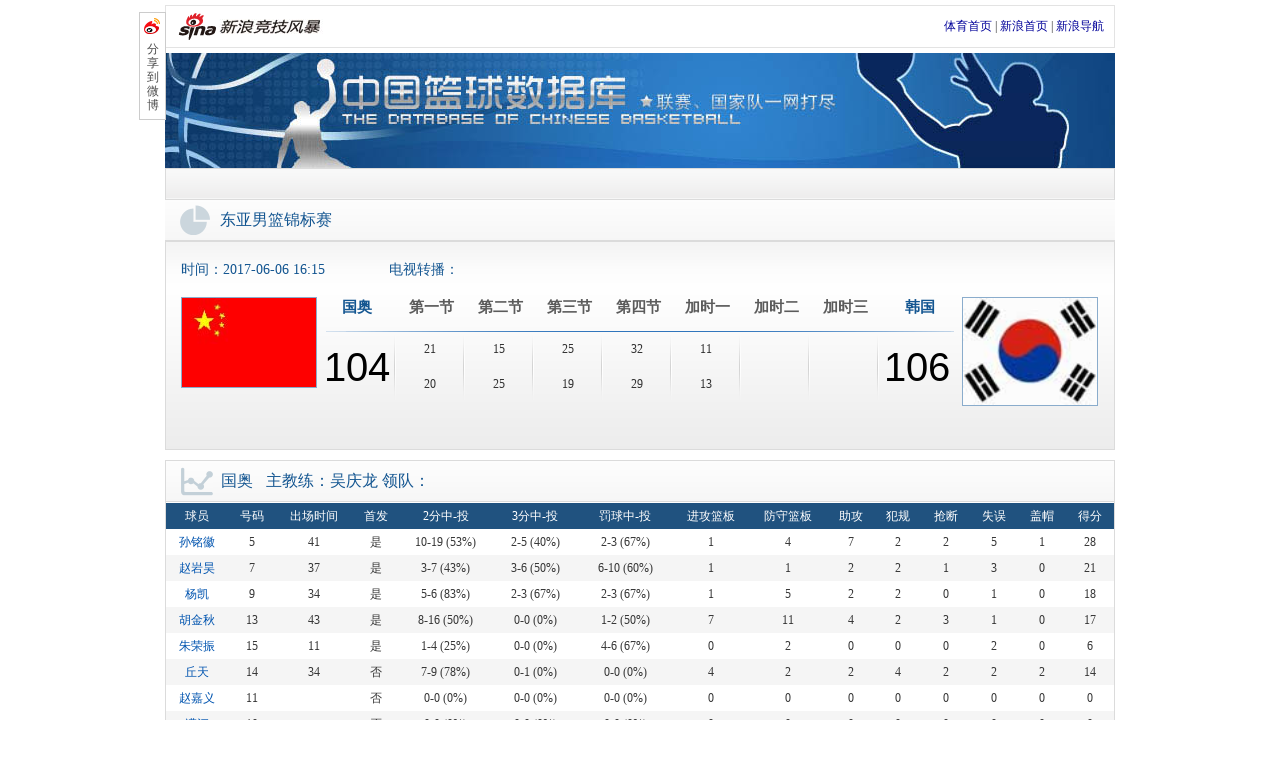

--- FILE ---
content_type: text/html
request_url: http://cba.sports.sina.com.cn/eastasiachampionship/men/schedule/show/15004/
body_size: 4620
content:
<!DOCTYPE html PUBLIC "-//W3C//DTD XHTML 1.0 Transitional//EN" "http://www.w3.org/TR/xhtml1/DTD/xhtml1-transitional.dtd">
<html xmlns="http://www.w3.org/1999/xhtml">
<head>
<meta http-equiv="Content-type" content="text/html; charset=gbk" />
<title>国奥VS韩国_东亚男篮锦标赛单场比分_中国篮球数据库_篮球-CBA_新浪体育_新浪网</title>
<meta name="keywords" content="国奥VS韩国东亚男篮锦标赛赛程赛果，东亚男篮锦标赛直播，东亚男篮锦标赛赛程赛果，东亚男篮锦标赛直播，中国篮球数据库" />
<meta name="description" content="新浪东亚男篮锦标赛，提供东亚男篮锦标赛最新赛程赛果、东亚男篮锦标赛直播、东亚男篮锦标赛总决赛、东亚男篮锦标赛录像、东亚男篮锦标赛视频集锦、东亚男篮锦标赛球队球员、东亚男篮锦标赛十佳球、东亚男篮锦标赛快讯、东亚男篮锦标赛图片等丰富的东亚男篮锦标赛新闻和数据。" />
<link rel="stylesheet" type="text/css" href="http://www.sinaimg.cn/ty/deco/2013/0124/cbacss/css/base.css" />
<link rel="stylesheet" type="text/css" href="http://n.sinaimg.cn/default/7919a7ba/20190305/score.css" />
<script type="text/javascript" src="http://www.sinaimg.cn/ty/deco/2013/0124/cbacss/css/cba.js"></script>
</head>
<body>
<!-- wrap begin -->
<div class="wrap" id="wraper">
	<style type="text/css">
	.sHBorder {
    border: 1px solid #E3E3E3;
    overflow: hidden;
    padding: 5px 10px 5px 12px;
    margin-top:5px;
}
.sHLogo {
    float: left;
    height: 31px;
    line-height: 31px;
    overflow: hidden;
}
.sHLogo span, .sHLogo span a {
    display: table-cell;
    height: 31px;
    vertical-align: middle;
}
.sHLogo span, .sHLogo span a img {
    vertical-align: middle;
}
.sHLinks {
    float: right;
    line-height: 31px;
}
.nav_sub a, .nav_sub a:link, .nav_sub a:visited {
    padding: 0 8px;
}
	</style>
	<div class="sHBorder">
       <div class="sHLogo">
          <span><a href="http://sports.sina.com.cn/"><img alt="新浪网" src="http://i1.sinaimg.cn/dy/images/header/2009/standardl2nav_sina_new.gif"></a><a href="http://sports.sina.com.cn/"><img alt="新浪体育" src="http://i1.sinaimg.cn/ty/deco/2009/0413/standardl2nav_sports.jpg"></a></span>
       </div>
       <div class="sHLinks">
          <a href="http://sports.sina.com.cn/">体育首页</a>&nbsp;|&nbsp;<a href="http://www.sina.com.cn/">新浪首页</a>&nbsp;|&nbsp;<a href="http://news.sina.com.cn/guide/">新浪导航</a>
       </div>
   </div>
   <!-- CBA赛程页通栏 begin -->
	<!-- banner begin -->
	<div class="banner">
		<h1>中国篮球数据库</h1>
		<h2>联赛、国家队一网打尽</h2>
	</div>
	<!-- banner end -->
				<!-- nav_sub begin -->
	<div class="nav_sub">
		<p>
				</p>
	</div>
	<!-- nav_sub end -->
	<script type="text/javascript">
	var current_nav=document.getElementById("schedule_show");
	if(current_nav){
		current_nav.className='nav_curr';
	}
	</script>
	<!-- content begin -->
	<div class="content clearfix">
	    <h2 class="blk_title title_pie"><span>东亚男篮锦标赛</span></h2>
		<!-- compare start -->
		<div class="part blk compare">
			<p>时间：<span>2017-06-06&nbsp;16:15</span>
						电视转播： 
						</p>
			<div class="score_pad">
				<a href="http://cba.sports.sina.com.cn/eastasiachampionship/men/team/show/325/" target="_blank">
				<img width="134" src="http://i2.sinaimg.cn/ty/up/2008-04-29/U2030P6T64D45341F1091DT20080429124332.jpg" title="国奥" alt="国奥" />
				</a>
				<div class="scores">
					<div class="teams" style="font-size:0;_letter-spacing:-2px">
					<span class="team_name team_nameA" style="font-size:15px">国奥</span>
					<span style="font-size:15px">第一节</span>
					<span style="font-size:15px">第二节</span>
					<span style="font-size:15px">第三节</span>
					<span style="font-size:15px">第四节</span>
										<span style="font-size:15px">加时一</span>
					
										<span style="font-size:15px">加时二</span>
										
                    					<span style="font-size:15px">加时三</span>
					
					<span class="team_name team_nameB" style="font-size:15px">韩国</span>
					</div>
					<div class="score_tab">
						<div class="team_score team_scoreA">
							<span>104</span>
						</div>
						<div>
							<span>21</span>
							<span>20</span>
						</div>
						<div>
							<span>15</span>
							<span>25</span>
						</div>
						<div>
							<span>25</span>
							<span>19</span>
						</div>
						<div>
							<span>32</span>
							<span>29</span>
						</div>
												<div>
							<span>11</span>
							<span>13</span>
						</div>
																		<div>
							<span>&nbsp;</span>
							<span>&nbsp;</span>
						</div>	
						
												<div>
							<span>&nbsp;</span>
							<span>&nbsp;</span>
						</div>	
						
						<div class="team_score team_scoreB">
							<span>106</span>
						</div>
					</div>
				</div>
				<a href="http://cba.sports.sina.com.cn/eastasiachampionship/men/team/show/141/" target="_blank">
				<img width="134" src="http://i1.sinaimg.cn/ty/up/2008-04-19/U1918P6T64D44944F1091DT20080419220240.jpg" title="韩国" alt="韩国" />
				</a>
			</div>
		</div>
		<!-- compare end -->
		<!-- part01 start -->
		<div class="part part01 blk">
			<h2 class="blk_title title_line"><span>国奥</span>主教练：吴庆龙&nbsp;领队：</h2>
			<div class="blk_wrap">
				<table>
					<thead>
						<tr class="even">
							<th>球员</th>
							<th>号码</th>
							<th>出场时间</th>
							                            <th>首发</th>
							                            <th>2分中-投</th>
							<th>3分中-投</th>
							<th>罚球中-投</th>
							<th>进攻篮板</th>
							<th>防守篮板</th>
							<th>助攻</th>
							<th>犯规</th>
							<th>抢断</th>
							<th>失误</th>
							<th>盖帽</th>
							<th>得分</th>
						</tr>
					</thead>
					<tbody style="">
					 						<tr class="odd">
							<td>
							<a href="http://cba.sports.sina.com.cn/eastasiachampionship/men/player/show/4630/" target="_blank">
                            孙铭徽
                            </a>
                            </td>
							<td>5</td>
							<td>41</td>
                            							<td>
							是							</td>
                                                        <td>
                            10-19
                                                        (53%)
                                                        </td>
                            <td>
                            2-5
                                                        (40%)
                                                        </td>
                            <td>
                            2-3
                                                        (67%)
                                                        </td>
							<td>1</td>
							<td>4</td>
							<td>7</td>
							<td>2</td>
							<td>2</td>
							<td>5</td>
							<td>1</td>
							<td><script type="text/javascript">
                        document.write("28");
                        </script></td>
						</tr>
											<tr class="even">
							<td>
							<a href="http://cba.sports.sina.com.cn/eastasiachampionship/men/player/show/4367/" target="_blank">
                            赵岩昊
                            </a>
                            </td>
							<td>7</td>
							<td>37</td>
                            							<td>
							是							</td>
                                                        <td>
                            3-7
                                                        (43%)
                                                        </td>
                            <td>
                            3-6
                                                        (50%)
                                                        </td>
                            <td>
                            6-10
                                                        (60%)
                                                        </td>
							<td>1</td>
							<td>1</td>
							<td>2</td>
							<td>2</td>
							<td>1</td>
							<td>3</td>
							<td>0</td>
							<td><script type="text/javascript">
                        document.write("21");
                        </script></td>
						</tr>
											<tr class="odd">
							<td>
							<a href="http://cba.sports.sina.com.cn/eastasiachampionship/men/player/show/4628/" target="_blank">
                            杨凯
                            </a>
                            </td>
							<td>9</td>
							<td>34</td>
                            							<td>
							是							</td>
                                                        <td>
                            5-6
                                                        (83%)
                                                        </td>
                            <td>
                            2-3
                                                        (67%)
                                                        </td>
                            <td>
                            2-3
                                                        (67%)
                                                        </td>
							<td>1</td>
							<td>5</td>
							<td>2</td>
							<td>2</td>
							<td>0</td>
							<td>1</td>
							<td>0</td>
							<td><script type="text/javascript">
                        document.write("18");
                        </script></td>
						</tr>
											<tr class="even">
							<td>
							<a href="http://cba.sports.sina.com.cn/eastasiachampionship/men/player/show/4365/" target="_blank">
                            胡金秋
                            </a>
                            </td>
							<td>13</td>
							<td>43</td>
                            							<td>
							是							</td>
                                                        <td>
                            8-16
                                                        (50%)
                                                        </td>
                            <td>
                            0-0
                                                        (0%)
                                                        </td>
                            <td>
                            1-2
                                                        (50%)
                                                        </td>
							<td>7</td>
							<td>11</td>
							<td>4</td>
							<td>2</td>
							<td>3</td>
							<td>1</td>
							<td>0</td>
							<td><script type="text/javascript">
                        document.write("17");
                        </script></td>
						</tr>
											<tr class="odd">
							<td>
							<a href="http://cba.sports.sina.com.cn/eastasiachampionship/men/player/show/6966/" target="_blank">
                            朱荣振
                            </a>
                            </td>
							<td>15</td>
							<td>11</td>
                            							<td>
							是							</td>
                                                        <td>
                            1-4
                                                        (25%)
                                                        </td>
                            <td>
                            0-0
                                                        (0%)
                                                        </td>
                            <td>
                            4-6
                                                        (67%)
                                                        </td>
							<td>0</td>
							<td>2</td>
							<td>0</td>
							<td>0</td>
							<td>0</td>
							<td>2</td>
							<td>0</td>
							<td><script type="text/javascript">
                        document.write("6");
                        </script></td>
						</tr>
											<tr class="even">
							<td>
							<a href="http://cba.sports.sina.com.cn/eastasiachampionship/men/player/show/6964/" target="_blank">
                            丘天
                            </a>
                            </td>
							<td>14</td>
							<td>34</td>
                            							<td>
							否							</td>
                                                        <td>
                            7-9
                                                        (78%)
                                                        </td>
                            <td>
                            0-1
                                                        (0%)
                                                        </td>
                            <td>
                            0-0
                                                        (0%)
                                                        </td>
							<td>4</td>
							<td>2</td>
							<td>2</td>
							<td>4</td>
							<td>2</td>
							<td>2</td>
							<td>2</td>
							<td><script type="text/javascript">
                        document.write("14");
                        </script></td>
						</tr>
											<tr class="odd">
							<td>
							<a href="http://cba.sports.sina.com.cn/eastasiachampionship/men/player/show/6965/" target="_blank">
                            赵嘉义
                            </a>
                            </td>
							<td>11</td>
							<td></td>
                            							<td>
							否							</td>
                                                        <td>
                            0-0
                                                        (0%)
                                                        </td>
                            <td>
                            0-0
                                                        (0%)
                                                        </td>
                            <td>
                            0-0
                                                        (0%)
                                                        </td>
							<td>0</td>
							<td>0</td>
							<td>0</td>
							<td>0</td>
							<td>0</td>
							<td>0</td>
							<td>0</td>
							<td><script type="text/javascript">
                        document.write("0");
                        </script></td>
						</tr>
											<tr class="even">
							<td>
							<a href="http://cba.sports.sina.com.cn/eastasiachampionship/men/player/show/6963/" target="_blank">
                            满江
                            </a>
                            </td>
							<td>10</td>
							<td></td>
                            							<td>
							否							</td>
                                                        <td>
                            0-0
                                                        (0%)
                                                        </td>
                            <td>
                            0-0
                                                        (0%)
                                                        </td>
                            <td>
                            0-0
                                                        (0%)
                                                        </td>
							<td>0</td>
							<td>0</td>
							<td>0</td>
							<td>0</td>
							<td>0</td>
							<td>0</td>
							<td>0</td>
							<td><script type="text/javascript">
                        document.write("0");
                        </script></td>
						</tr>
											<tr class="odd">
							<td>
							<a href="http://cba.sports.sina.com.cn/eastasiachampionship/men/player/show/6962/" target="_blank">
                            郭浩文
                            </a>
                            </td>
							<td>6</td>
							<td></td>
                            							<td>
							否							</td>
                                                        <td>
                            0-0
                                                        (0%)
                                                        </td>
                            <td>
                            0-0
                                                        (0%)
                                                        </td>
                            <td>
                            0-0
                                                        (0%)
                                                        </td>
							<td>0</td>
							<td>0</td>
							<td>0</td>
							<td>0</td>
							<td>0</td>
							<td>0</td>
							<td>0</td>
							<td><script type="text/javascript">
                        document.write("0");
                        </script></td>
						</tr>
											<tr class="even">
							<td>
							<a href="http://cba.sports.sina.com.cn/eastasiachampionship/men/player/show/6959/" target="_blank">
                            汤杰
                            </a>
                            </td>
							<td>4</td>
							<td>11</td>
                            							<td>
							否							</td>
                                                        <td>
                            0-0
                                                        (0%)
                                                        </td>
                            <td>
                            0-0
                                                        (0%)
                                                        </td>
                            <td>
                            0-0
                                                        (0%)
                                                        </td>
							<td>0</td>
							<td>0</td>
							<td>3</td>
							<td>0</td>
							<td>0</td>
							<td>1</td>
							<td>0</td>
							<td><script type="text/javascript">
                        document.write("0");
                        </script></td>
						</tr>
											<tr class="odd">
							<td>
							<a href="http://cba.sports.sina.com.cn/eastasiachampionship/men/player/show/6961/" target="_blank">
                            吴骁
                            </a>
                            </td>
							<td>12</td>
							<td></td>
                            							<td>
							否							</td>
                                                        <td>
                            0-0
                                                        (0%)
                                                        </td>
                            <td>
                            0-0
                                                        (0%)
                                                        </td>
                            <td>
                            0-0
                                                        (0%)
                                                        </td>
							<td>0</td>
							<td>0</td>
							<td>0</td>
							<td>0</td>
							<td>0</td>
							<td>0</td>
							<td>0</td>
							<td><script type="text/javascript">
                        document.write("0");
                        </script></td>
						</tr>
											<tr class="even">
							<td>
							<a href="http://cba.sports.sina.com.cn/eastasiachampionship/men/player/show/6965/" target="_blank">
                            赵嘉义
                            </a>
                            </td>
							<td>11</td>
							<td></td>
                            							<td>
							否							</td>
                                                        <td>
                            0-0
                                                        (0%)
                                                        </td>
                            <td>
                            0-0
                                                        (0%)
                                                        </td>
                            <td>
                            0-0
                                                        (0%)
                                                        </td>
							<td>0</td>
							<td>0</td>
							<td>0</td>
							<td>0</td>
							<td>0</td>
							<td>0</td>
							<td>0</td>
							<td><script type="text/javascript">
                        document.write("0");
                        </script></td>
						</tr>
											<tr class="odd">
							<td>
							<a href="http://cba.sports.sina.com.cn/eastasiachampionship/men/player/show/6963/" target="_blank">
                            满江
                            </a>
                            </td>
							<td>10</td>
							<td></td>
                            							<td>
							否							</td>
                                                        <td>
                            0-0
                                                        (0%)
                                                        </td>
                            <td>
                            0-0
                                                        (0%)
                                                        </td>
                            <td>
                            0-0
                                                        (0%)
                                                        </td>
							<td>0</td>
							<td>0</td>
							<td>0</td>
							<td>0</td>
							<td>0</td>
							<td>0</td>
							<td>0</td>
							<td><script type="text/javascript">
                        document.write("0");
                        </script></td>
						</tr>
											<tr class="even">
							<td>
							<a href="http://cba.sports.sina.com.cn/eastasiachampionship/men/player/show/6960/" target="_blank">
                            吴羽佳
                            </a>
                            </td>
							<td>8</td>
							<td>12</td>
                            							<td>
							否							</td>
                                                        <td>
                            0-2
                                                        (0%)
                                                        </td>
                            <td>
                            0-0
                                                        (0%)
                                                        </td>
                            <td>
                            0-0
                                                        (0%)
                                                        </td>
							<td>2</td>
							<td>1</td>
							<td>1</td>
							<td>0</td>
							<td>0</td>
							<td>0</td>
							<td>0</td>
							<td><script type="text/javascript">
                        document.write("0");
                        </script></td>
						</tr>
											<tr class="odd">
							<td>
							<a href="http://cba.sports.sina.com.cn/eastasiachampionship/men/player/show/6962/" target="_blank">
                            郭浩文
                            </a>
                            </td>
							<td>6</td>
							<td></td>
                            							<td>
							否							</td>
                                                        <td>
                            0-0
                                                        (0%)
                                                        </td>
                            <td>
                            0-0
                                                        (0%)
                                                        </td>
                            <td>
                            0-0
                                                        (0%)
                                                        </td>
							<td>0</td>
							<td>0</td>
							<td>0</td>
							<td>0</td>
							<td>0</td>
							<td>0</td>
							<td>0</td>
							<td><script type="text/javascript">
                        document.write("0");
                        </script></td>
						</tr>
											<tr class="even">
							<td>
							<a href="http://cba.sports.sina.com.cn/eastasiachampionship/men/player/show/6961/" target="_blank">
                            吴骁
                            </a>
                            </td>
							<td>12</td>
							<td></td>
                            							<td>
							否							</td>
                                                        <td>
                            0-0
                                                        (0%)
                                                        </td>
                            <td>
                            0-0
                                                        (0%)
                                                        </td>
                            <td>
                            0-0
                                                        (0%)
                                                        </td>
							<td>0</td>
							<td>0</td>
							<td>0</td>
							<td>0</td>
							<td>0</td>
							<td>0</td>
							<td>0</td>
							<td><script type="text/javascript">
                        document.write("0");
                        </script></td>
						</tr>
																				                        <tr class="odd">
                            <td>国奥</td>
                            <td>--</td>
                            <td>--</td>
                                                        <td>
                            --
                            </td>
                                                        <td>
                            34-63
                                                        (54%)
                                                        </td>
                            <td>
                            7-15
                                                        (47%)
                                                        </td>
                            <td>
                            15-24
                                                        (63%)
                                                        </td>
                            <td>16</td>
                            <td>26</td>
                            <td>21</td>
                            <td>12</td>
                            <td>8</td>
                            <td>15</td>
                            <td>3</td>
                            <td>104</td>
                        </tr>					
										</tbody>
				</table>
			</div>
		</div>
		<!-- part01 end -->
		<!-- part02 start -->
		<div class="part part02 blk">
			<h2 class="blk_title title_line"><span>韩国</span>主教练：&nbsp;领队：</h2>
			<div class="blk_wrap">
				<table>
					<thead>
						<tr class="even">
							<th>球员</th>
							<th>号码</th>
							<th>出场时间</th>
                                                        <th>首发</th>
                            							<th>2分中-投</th>
							<th>3分中-投</th>
							<th>罚球中-投</th>
							<th>进攻篮板</th>
							<th>防守篮板</th>
							<th>助攻</th>
							<th>犯规</th>
							<th>抢断</th>
							<th>失误</th>
							<th>盖帽</th>
							<th>得分</th>
						</tr>
					</thead>
					<tbody style="">
					                                         					</tbody>
				</table>
			</div>
		</div>
		<!-- part02 end -->
		<!-- part03 start -->
		<div class="part part03 blk">
			<h2 class="blk_title title_medal"><span>各项最高</span></h2>
			<div class="blk_wrap blk03_wrap">
				<table>
					<thead>
						<tr class="even">
							<th class="first">球队</th>
														<th colspan="2">得分</th>
														<th colspan="2">篮板</th>
														<th colspan="2">助攻</th>
														<th colspan="2">抢断</th>
														<th colspan="2">三分</th>
														<th colspan="2">盖帽</th>
														<th colspan="2">扣篮</th>
													</tr>
					</thead>
										<tbody style="">
						<tr class="odd">
							<td>国奥</td>
														<td>
							<a href="http://cba.sports.sina.com.cn/eastasiachampionship/men/player/show/4630/" target="_blank">
							孙铭徽
							</a>
							</td>
							<td class="num">28</td>
														<td>
							<a href="http://cba.sports.sina.com.cn/eastasiachampionship/men/player/show/4365/" target="_blank">
							胡金秋
							</a>
							</td>
							<td class="num">18</td>
														<td>
							<a href="http://cba.sports.sina.com.cn/eastasiachampionship/men/player/show/4630/" target="_blank">
							孙铭徽
							</a>
							</td>
							<td class="num">7</td>
														<td>
							<a href="http://cba.sports.sina.com.cn/eastasiachampionship/men/player/show/4365/" target="_blank">
							胡金秋
							</a>
							</td>
							<td class="num">3</td>
														<td>
							<a href="http://cba.sports.sina.com.cn/eastasiachampionship/men/player/show/4367/" target="_blank">
							赵岩昊
							</a>
							</td>
							<td class="num">3</td>
														<td>
							<a href="http://cba.sports.sina.com.cn/eastasiachampionship/men/player/show/6964/" target="_blank">
							丘天
							</a>
							</td>
							<td class="num">2</td>
														<td>
							<a href="http://cba.sports.sina.com.cn/eastasiachampionship/men/player/show/6959/" target="_blank">
							汤杰
							</a>
							</td>
							<td class="num">0</td>
													</tr>
						<tr class="even">
							<td>韩国</td>
														<td>
							<a href="http://cba.sports.sina.com.cn/eastasiachampionship/men/player/show/?" target="_blank">
							
							</a>
							</td>
							<td class="num"></td>
														<td>
							<a href="http://cba.sports.sina.com.cn/eastasiachampionship/men/player/show/?" target="_blank">
							
							</a>
							</td>
							<td class="num"></td>
														<td>
							<a href="http://cba.sports.sina.com.cn/eastasiachampionship/men/player/show/?" target="_blank">
							
							</a>
							</td>
							<td class="num"></td>
														<td>
							<a href="http://cba.sports.sina.com.cn/eastasiachampionship/men/player/show/?" target="_blank">
							
							</a>
							</td>
							<td class="num"></td>
														<td>
							<a href="http://cba.sports.sina.com.cn/eastasiachampionship/men/player/show/?" target="_blank">
							
							</a>
							</td>
							<td class="num"></td>
														<td>
							<a href="http://cba.sports.sina.com.cn/eastasiachampionship/men/player/show/?" target="_blank">
							
							</a>
							</td>
							<td class="num"></td>
														<td>
							<a href="http://cba.sports.sina.com.cn/eastasiachampionship/men/player/show/?" target="_blank">
							
							</a>
							</td>
							<td class="num"></td>
												    </tr>
					</tbody>
									</table>
			</div>
		</div>
		<!-- part03 end -->
	</div>
	<!-- content end -->
	<!-- footer start -->
	<!-- footer end -->
</div>
<!-- wrap end -->
<!-- back to top start -->
<!-- footer start -->
    <div id="footer">
        <a href="http://sports.sina.com.cn/guest.html" target="_blank">竞技风暴意见反馈留言板</a> <a href="mailto:sports2009@vip.sina.com" target="_blank">投稿信箱</a> 客服热线：4006900000 欢迎批评指正
        <br>
        <a href="http://corp.sina.com.cn/chn/">新浪简介</a> | <a href="http://corp.sina.com.cn/eng/">About Sina</a> | <a href="http://emarketing.sina.com.cn/">广告服务</a> | <a href="http://www.sina.com.cn/contactus.html">联系我们</a> | <a href="http://corp.sina.com.cn/chn/sina_job.html">招聘信息</a> | <a href="http://www.sina.com.cn/intro/lawfirm.shtml">网站律师</a> | <a href="http://english.sina.com">SINA English</a> | <a href="https://login.sina.com.cn/signup/signup.php">通行证注册</a> | <a href="http://tech.sina.com.cn/focus/sinahelp.shtml">产品答疑</a>
        <br>
        Copyright &copy; 1996-2025 SINA Corporation, All Rights Reserved
        <br>
        新浪公司 <a href="http://www.sina.com.cn/intro/copyright.shtml">版权所有</a>
        <br>
    </div>
<!-- footer end -->
<!-- back to top start -->
<div id="wrap_back_to_top">
    <a id="back_to_top" onclick="gotop();return false;" href="javascript:void(0);"></a>
    <script type="text/javascript">
        window.onscroll=function(){
           var st = document.documentElement.scrollTop || window.pageYOffset || document.body.scrollTop;
           if(st>0)document.getElementById("back_to_top").style.visibility="visible";
           else if(st==0)document.getElementById("back_to_top").style.visibility="hidden";
        }
        function gotop(){
           document.documentElement.scrollTop = 0;
           document.body.scrollTop = 0;
        }
    </script>
</div>
<!-- back to top end -->
<!-- share to weibo start -->
<div class="weibo_btn" id="weibo_btn">
    <a title="分享到微博" class="wt_link" href="javascript:(function(){window.open('http://service.t.sina.com.cn/share/share.php?url='+encodeURIComponent(location.href)+'&title='+encodeURIComponent('欢迎关注新浪中国篮球数据库，联赛、国家队一网打尽。')+'&ralateUid=&searchPic=true','_blank','width=615,height=505');})()">分享到微博</a>
</div>
<!-- share to weibo end -->
<!-- SUDA_CODE_START --> 
<script type="text/javascript" src="http://www.sinaimg.cn/unipro/pub/suda_s_v851c.js"></script>
<script type="text/javascript" >
_S_pSt(_S_PID_);
</script>
<noScript>
<div style='position:absolute;top:0;left:0;width:0;height:0;visibility:hidden'><img width=0 height=0 src='http://beacon.sina.com.cn/a.gif?noScript' border='0' alt='' /></div>
</noScript>
<!-- SUDA_CODE_END -->

<!-- baidu code begin -->
<script>
var _hmt = _hmt || [];
(function() {
  var hm = document.createElement("script");
  hm.src = "//hm.baidu.com/hm.js?35ddcac55ce8155015e5c5e313883b68";
  var s = document.getElementsByTagName("script")[0];
  s.parentNode.insertBefore(hm, s);
})();
</script>
<!-- baidu code end -->
<!-- DMP_CODE_START DAGGER --> 
<script type="text/javascript">
(function(d, s, id) {
    var n = d.getElementsByTagName(s)[0];
    if (d.getElementById(id)) return;
    s = d.createElement(s);
    s.id = id;
    s.setAttribute('charset', 'utf-8');
    s.src = '//d' + Math.floor(0 + Math.random() * (8 - 0 + 1)) + '.sina.com.cn/litong/zhitou/sinaads/src/spec/sinaads_ck.js';
    n.parentNode.insertBefore(s, n);
})(document, 'script', 'sinaads-ck-script');
</script>
<!-- DMP_CODE_END DAGGER -->
</body>
</html>


--- FILE ---
content_type: text/css
request_url: https://www.sinaimg.cn/ty/deco/2013/0124/cbacss/css/base.css
body_size: 10066
content:
/* 初始化CSS */
html, body, ul, li, ol, dl, dd, dt, p, h1, h2, h3, h4, h5, h6, form, fieldset, legend,img{margin:0;padding:0;}
fieldset,img{border:none;}
address,caption,cite,code,dfn,th,var{font-style:normal;font-weight:normal;}
ul,ol{list-style:none;}
select,input{vertical-align:middle;}
select,input,textarea{font-size:12px;margin:0;padding:0;}
table{border-collapse:collapse;}
body{background:#fff;color:#333;font:12px/20px "宋体";}

.clearfix:after{content:".";display:block;height:0;visibility:hidden;clear:both;}
.clearfix{zoom:1;}
.clearit{clear:both;height:0;font-size:0;overflow:hidden;}

a{color:#009;text-decoration:none;}
a:visited{color:#800080;}
a:hover, a:active, a:focus{color:#f00;text-decoration:underline;}
a.linkRed:link,a.linkRed:visited{color:#f00!important;}
a.linkRed:hover{color:#c00!important;}
a.linkRed01:link,a.linkRed01:visited{color:red!important}
a.linkRed01:hover{color:red!important}
a img{border:none;}
.tit, .tit:visited{ color:#009; text-decoration:none;}
.tit:hover, .tit:active, .tit:focus{ color:#f00; text-decoration:underline;}

.wrap{margin:0 auto;width:950px;position:relative;}
.footer p{font-size:12px;line-height:20px;text-align:center;color:#999;}
.footer a:link,.footer a:visited{color:#999;}
.footer a:hover{color:#f00;}

/* common */
/* banner */
.banner{width:950px;height:115px;margin-top:5px;background:url(http://www.sinaimg.cn/ty/deco/2013/0121/cba/images/banner.jpg) no-repeat left top #fff;}
.banner h1{width:200px;height:20px;line-height:999px;overflow:hidden;zoom:1;}
.banner h2{width:100px;height:20px;line-height:999px;overflow:hidden;zoom:1;font-size:0;}

/* nav */
.nav{height:41px;border-top:1px solid #dadada;}
.nav p{line-height:41px;height:41px;vertical-align:middle;background:url(http://www.sinaimg.cn/ty/deco/2013/0121/cba/images/bg_nav.jpg) no-repeat 0 0 #fff;}
.nav span{display:inline-block;padding-left:2px;background:url(http://www.sinaimg.cn/ty/deco/2013/0121/cba/images/border_nav.jpg) no-repeat left center transparent;}
.nav span.nav_first{background:none;}
.nav span a,.nav span a:link,.nav span a:visited{display:inline-block;color:#fff;font-size:14px;text-decoration:none;padding:0 37px;}
.nav span a.nav_curr,.nav span a:hover,.nav span a:active{color:#8abcef;background:url(http://www.sinaimg.cn/ty/deco/2013/0121/cba/images/bg_nav_curr.jpg) no-repeat center bottom transparent;}

/* nav_sub */
.nav_sub{line-height:30px;height:30px;vertical-align:middle;padding-left:15px;border:1px solid #dbdbdb;background:url(http://www.sinaimg.cn/ty/deco/2013/0121/cba/images/bg_nav_sub.png) repeat-x;}
.nav_sub a,.nav_sub a:link,.nav_sub a:visited{display:inline-block;padding:0 12px;color:#5a5b5c;}
.nav_sub a:hover{color:#5a5b5c;}
.nav_sub a.nav_sub_curr,.nav_sub a.nav_sub_curr:link,.nav_sub a.nav_sub_curr:visited{display:inline-block;padding:0 15px;color:#2E81CB;}
.nav_sub a.nav_sub_curr:hover{color:#2E81CB;}


/* content */
.content{margin-bottom:30px;}
.teamlist{ border:1px solid #dbdbdb; color:#000;}
.teamlist a,.teamlist a:link,.teamlist a:visited{ color:#145691;}
.teamlist .team_li{ height:127px; padding:15px 25px 15px 38px;}
.teamlist .team_li.odd{ background-color:#f6f6f6;}
.teamlist .team_li.even{ background-color:#fff;}
.teamlist .team_li .team_pic{ float:left; text-align:center;}
.teamlist .team_li .team_pic img{ display:block; border:1px solid #dbdbdb; width:154px; height:125px;}
.teamlist .team_li .team_txt{ margin-left:200px;}
.teamlist .team_li .team_txt h3{ line-height:28px; font-size:16px; font-family:"微软雅黑","黑体";}
.teamlist .team_li .team_txt p{ font-size:15px; line-height:25px;}

/* part */
.part{margin-bottom:10px;position:relative;}
.part:after{content:".";display:block;height:0;visibility:hidden;clear:both;}

/* blk */
.blk{border:1px solid #dbdbdb;position:relative;}
.blk_wrap{border-top:1px solid #fff;}
.blk_wrap.blk01_wrap{ border:none;}
.blk_wrap a.click_more{ display:block; width:100%; text-align:center; color:#777; font-size:16px; height:32px; line-height:32px; background:url(http://www.sinaimg.cn/ty/deco/2013/0121/cba/images/bg_title.png) top center repeat-x; border-top:1px solid #D8D8D8;}
.blk_wrap a.click_more:hover{ color:#F00; text-decoration:none;}
.blk_bg_play{background:url(http://www.sinaimg.cn/ty/deco/2013/0121/cba/images/playball.png) no-repeat left top;width:75px;height:40px;position:absolute;top:0;right:0;}

/* blk_title */
.blk_title{height:40px;line-height:40px;vertical-align:middle;border-bottom:1px solid #dbdbdb;background:url(http://www.sinaimg.cn/ty/deco/2013/0121/cba/images/bg_title.png) repeat-x;color:#145691;font-size:16px;font-weight:400;position:relative;padding-left:15px; font-family:"微软雅黑","黑体";}
.blk_title.procedure{ padding-left:25px;}
.blk_title span{display:block;float:left;height:40px;font-size:16px;line-height:40px;vertical-align:middle;margin-right:13px;padding-left:40px;}
.blk_title span.total{ padding-left:50px;}
.title_arrow span{background:url(http://www.sinaimg.cn/ty/deco/2013/0121/cba/images/icon_title_arrow.png) no-repeat left center;}
.title_ball span{background:url(http://www.sinaimg.cn/ty/deco/2013/0121/cba/images/icon_title_ball.png) no-repeat left center;}
.title_card span{background:url(http://www.sinaimg.cn/ty/deco/2013/0121/cba/images/icon_title_card.png) no-repeat left center;}
.title_cup span{background:url(http://www.sinaimg.cn/ty/deco/2013/0121/cba/images/icon_title_cup.png) no-repeat left center;}
.title_line span{background:url(http://www.sinaimg.cn/ty/deco/2013/0121/cba/images/icon_title_line.png) no-repeat left center;}
.title_medal span{background:url(http://www.sinaimg.cn/ty/deco/2013/0121/cba/images/icon_title_medal.png) no-repeat left center;}
.title_news span{background:url(http://www.sinaimg.cn/ty/deco/2013/0121/cba/images/icon_title_news.png) no-repeat left center;}
.title_paper span{background:url(http://www.sinaimg.cn/ty/deco/2013/0121/cba/images/icon_title_paper.png) no-repeat left center;}
.title_people span{background:url(http://www.sinaimg.cn/ty/deco/2013/0121/cba/images/icon_title_people.png) no-repeat left center;}
.title_pie span{background:url(http://www.sinaimg.cn/ty/deco/2013/0121/cba/images/icon_title_pie.png) no-repeat left center;}
.title_right span{background:url(http://www.sinaimg.cn/ty/deco/2013/0121/cba/images/icon_title_right.png) no-repeat left center;}
.title_video span{background:url(http://www.sinaimg.cn/ty/deco/2013/0121/cba/images/icon_title_video.png) no-repeat left center;}
.title_weibo span{background:url(http://www.sinaimg.cn/ty/deco/2013/0121/cba/images/icon_title_weibo.png) no-repeat left center;}

/* part table */
.part table{width:100%;color:#383838;}
.part tr{height:26px;line-height:26px;vertical-align:middle;}
.part tr.even{background-color:#f5f5f5;}
.part thead tr.even, .part thead tr.total{ background-color:#20527F;}
.part tr.odd{background-color:#fff;}
.part tbody tr.curr,.part tbody tr:hover{background:#B8D7F2;}
.part th,.part td{text-align:center;padding:0 7px;}
.part th{color:#3E3A39;}
.part thead th{ color:#FFF;}
.part td a,.part td a:link,.part td a:visited{color:#0054af;}
.part td a:hover,.part td a:active{color:#f00;text-decoration:none;}

/* select form */
.selectView{position:absolute;width:80px;text-align:left;cursor:default;font-size:12px; color:#444;}
.selectView .ds_cont{border:1px solid #4387D7; border-radius:3px;background:#fff;height:22px;line-height:22px;}
.selectView .ds_title{float:left;padding-left:5px;}
.selectView .ds_button{float:right;width:15px;height:15px;margin:3px 2px 0 0;display:inline;background:url(http://www.sinaimg.cn/ty/deco/2013/0121/cba/images/select.jpg) no-repeat;}
.selectView .ds_list{position:absolute;top:23px;left:0;width:100%; z-index:9999;}
.selectView .dsl_cont{border:1px solid #3171BD;}
.selectView .ds_list p{line-height:24px;color:#444;padding-left:4px;background:#f4f4f4;height:24px; border-bottom:1px solid #dbdbdb; border-top:1px solid #fdfdfd;}
.selectView .ds_list p.selected{background:#E1E5E8;color:#4E82B0;}

/* form_wrap */
.form_wrap{float:left;}
.form_wrap form label{ color:#1A3164; font-size:14px; line-height:27px; padding-left:20px;}
.form_wrap form label.nopad{ padding-left:0;}
.form_wrap form label.font12{ font-size:12px; color:#444;}
.form_wrap form select{ width:110px; height:25px; border:1px solid #1A3164; line-height:25px; text-align:center; font-size:12px; color:#444; _margin-top:-6px;}
.form_wrap form select.team{ width:110px;}
.form_wrap form input.select_wrap_submit{cursor:pointer;width:81px;height:27px;*height:29px;background:url(http://www.sinaimg.cn/ty/deco/2013/0121/cba/images/btn_submit.jpg) no-repeat center center;padding:0;border:none;_margin-top:-2px;margin-left:15px;}

/* back to top */
#wrap_back_to_top{ position:fixed; left:50%; bottom:175px; margin-left:475px; _position:absolute; _bottom:auto; _top:expression(eval(document.documentElement.scrollTop+document.documentElement.clientHeight-this.offsetHeight-(parseInt(this.currentStyle.marginTop,10)||0)-(parseInt(this.currentStyle.marginBottom,10)||0))); _left:50%; _margin-left:475px; _margin-bottom:175px;}
#back_to_top{display:block; visibility:hidden; width:25px;height:25px; background:url("http://i3.sinaimg.cn/ent/deco/2012/0907/content/ent_zxh_0816_02v9.png") no-repeat -100px -300px; cursor:pointer;}
#back_to_top:hover{ background-position:-150px -300px;}

/* share to weibo */
.weibo_btn {position:fixed; left:50%; bottom:600px; margin:0 0 0 -501px; text-align:center; color:#4c4c4c; width:26px; _position:absolute; _bottom:auto; _top:expression(eval(document.documentElement.scrollTop+document.documentElement.clientHeight-this.offsetHeight-(parseInt(this.currentStyle.marginTop,10)||0)-(parseInt(this.currentStyle.marginBottom,10)||0))); _left:50%; _margin-left:-501px; _margin-bottom:658px;}
.weibo_btn .wt_link, .weibo_btn .wt_link:visited {background:#fff url(http://i0.sinaimg.cn/dy/2011/0905/U6893P1DT20110905170320.gif) no-repeat 4px 5px; width:21px;outline:none; overflow:hidden; display:block; cursor:pointer; color:#4c4c4c; border:solid 1px #ccc;padding:29px 2px 7px; line-height:14px;}
.weibo_btn .wt_link:hover { background-color:#eee;color:#4c4c4c; text-decoration:none;}
.weibo_btn .wt_link, .weibo_btn .wt_link:visited{text-decoration:none}

/*footer*/
#footer{ text-align:center; color:#B5B5B5; line-height:20px; font-size:12px; margin:20px 0;}
#footer a, #footer a:visited{ color:#b5b5b5;}





--- FILE ---
content_type: text/css
request_url: https://n.sinaimg.cn/default/7919a7ba/20190305/score.css
body_size: 1213
content:
/* compare */
.compare{height:207px;background:url(http://www.sinaimg.cn/ty/deco/2013/0121/cba/images/bg_brcst.png) repeat-x;border:1px solid #dbdbdb;}
.compare p{height:55px;line-height:55px;vertical-align:middle;font-size:14px;color:#145691;padding-left:15px;}
.compare p span{margin-right:60px;}
.compare p a,.compare p a:link,.compare p a:visited{margin-right:5px;color:#145691;}
.compare p a:hover{color:#f00;}
.score_pad{overflow:hidden;zoom:1;padding:0 15px;}
.score_pad img{display:block;float:left;border:1px solid #8aaccc;}
.score_pad .scores{float:left;width:645px;}
.score_pad .scores .teams{font-size:15px;color:#5b5b5b;padding-bottom:10px;background:url(http://www.sinaimg.cn/ty/deco/2013/0121/cba/images/line_brcst.png) no-repeat center bottom; font-weight:bold;}
.score_pad .scores .teams span{display:inline-block;text-align:center;width:69px;}
.score_pad .scores .teams .team_name{width:80px;color:#145691;}
.score_tab div{float:left;display:inline;height:70px;padding-left:2px;background:url(http://www.sinaimg.cn/ty/deco/2013/0121/cba/images/border_compare.jpg) no-repeat left center;}
.score_tab div span{height:35px;line-height:35px;vertical-align:middle;display:block;width:67px;text-align:center;}
.score_tab .team_scoreA{background:none;}
.score_tab .team_score span{width:75px;height:70px;font:40px/70px Arial;color:#000;}

.blk03_wrap table th,.blk03_wrap table td{border-left:1px solid #BAD8F2;border-right:1px solid #BAD8F2;}
.blk03_wrap table th{width:142px;}
.blk03_wrap table th.first{width:95px;}

--- FILE ---
content_type: application/x-javascript
request_url: https://www.sinaimg.cn/ty/deco/2013/0124/cbacss/css/cba.js
body_size: 12217
content:
/* name space */
var bo = bo || {};
/* tool */
bo.listenEvent = function(element,type,handdle){
	if(document.addEventListener){
		element.addEventListener(type,handdle,false);
	}
	else if(document.attachEvent){
		element.attachEvent("on"+type,handdle);
	}
	else{
		element["on"+type] = function(){
			handdle();
		}
	}
};

bo.isIE = function(){
	return navigator.userAgent.indexOf("MSIE")!=-1?true:false;
};

bo.abortEvent = function(element,type,handdle){
	if(document.removeEventListener){
		element.removeEventListener(type,handdle,false);
	}
	else if(document.detachEvent){
		element.detachEvent("on"+type,handdle);
	}
	else{
		element["on"+type] = null;
	}
};

bo.id = function(id){
	return document.getElementById(id);
};

bo.locateMouse = function(e){
	if(e.pageX){
		return{
			x:e.pageX,
			y:e.pageY
		}
	}
	else if(document.documentElement){
		return{
			x:e.clientX + document.documentElement.scrollLeft - document.documentElement.clientLeft,
			y:e.clientY + document.documentElement.scrollTop - document.documentElement.clientTop
		}
	}
	else if(document.body){
		return{
			x:e.clientX + document.body.scrollLeft - document.body.clientLeft,
			y:e.clientY + document.body.scrollTop - document.body.clientTop
		}
	}
};

/* class */
/* imitate select */
bo.imitateSelect = function(wraper){
		var wraper = bo.id(wraper);
		var input = wraper.getElementsByTagName("input")[0];
		var input2 = wraper.getElementsByTagName("input")[1];
		var ul = wraper.getElementsByTagName("ul")[0];
		var li = ul.getElementsByTagName("li");
		var btn = ul.getElementsByTagName("li")[0];
		var open = false;
		
		var show = function(){
			for(var i=1,l=li.length; i<l; i++)
				{
					li[i].style.display = "block";
					li[i].style.backgroundColor = (i%2 == 1) ? ("#f2f2f2") : ("#e3e6ea");
					li[i].style.color = (i%2 == 1) ? ("#000000") : ("#4e82b0");
				}
			ul.style.border = "1px solid #4e82b0";
			open = true;
		};
		
		var hide = function(){
			for(var i=1,l=li.length; i<l; i++)
				{
					li[i].style.display = "none";
				}
			ul.style.border = "none";
			open = false;
		};
		
		var hideUl = function(e){
			var e = e || window.event;
			var t = e.target || e.srcElement;
			
			if((t.tagName.toLowerCase() != "li") && (t.tagName.toLowerCase() != "ul")){
				if(e.stopPropagation){
					e.stopPropagation();
				}
				else if(e.cancelBubble){
					e.cancelBubble = true;
				}
				hide();
			}
		};
		
		var select = function(e){
			var e = e || window.event;
			var t = e.target || e.srcElement;
			
			if((t.tagName.toLowerCase() == "li") && (t.className != "first_list")){
				if(e.stopPropagation){
					e.stopPropagation();
				}
				else if(e.cancelBubble){
					e.cancelBubble = true;
				}
				input.setAttribute('value',t.getAttribute('data-value'));
				input2.value = t.innerHTML;
				input2.setAttribute('value',t.innerHTML);
				hide();
			}
		};
		
		var handdle = function(){
			open = !open;
			open ? show() : hide();
		};
		
		bo.listenEvent(btn,"click",handdle);
		bo.listenEvent(ul,"click",select);
		bo.listenEvent(document,"click",hideUl);
};

/* drag score */
bo.dragScore = function(text,num,bar,btn){
	var text = bo.id(text), num = bo.id(num), bar = bo.id(bar), btn = bo.id(btn);
	var min = 0, max = text.clientWidth;
	var moving = false;
	var obw,opos;
	
	text.onfocus = function(){
		text.blur();
	};
	
	btn.onmousedown = function(e){
		var e = e || window.event;
		obw = bar.clientWidth;
		opos = (bo.locateMouse(e)).x;
		moving = true;
		document.onmousemove = mousemove;
		document.onmouseup = mouseup;
	};
	
	function mouseup(){
		moving = false;
	};
	
	function mousemove(e){
		if(moving){
			var e = e || window.event;
			var pos = bo.locateMouse(e).x;
			var bw = obw  + pos - opos;
			bw = (bw > max) ? max : ((bw < min) ? min : bw)
			bar.style.width = bw + "px";
			var score = Math.floor(bw * 100/max)/10;
			text.value = num.innerHTML = score;
			window.getSelection ? window.getSelection().removeAllRanges() : document.selection.empty();
		}
	};
};

/* equal height */
bo.equalHeight = function(){
	var blks = [];
	blks[0] = bo.id(arguments[0]);
	var max = blks[0].offsetHeight;
	var l = arguments.length;
	for(var i = 1; i < l; i++){
		blks.push(bo.id(arguments[i]));
		max = Math.max(max,blks[i].clientHeight);
	}
	for(var j = 0; j < l; j++){
		blks[j].style.height = max + "px"
	}
};

/* change table col class */
bo.setColClass = function(tableId){
	var table = bo.id(tableId);
	var tr = table.getElementsByTagName("tr");
	var owhich = 0;
	var which = 0;
	function setIt(e){
		var e = e || window.event;
		var t = e.target || e.srcElement;
		owhich = which;
		which = Number(t.id.substring(1));
		if(t.id && t.id.indexOf("r") == 0 && !isNaN(which)){
			tr[0].getElementsByTagName("th")[owhich].className = "";
			tr[0].getElementsByTagName("th")[which].className = "th_curr";
			for(var i = 1, l = tr.length; i < l; i++){
				if(i%2 == 1){
					tr[i].getElementsByTagName("td")[owhich].className = "";
					tr[i].getElementsByTagName("td")[which].className = "td_even_curr";
				}
				else{
					tr[i].getElementsByTagName("td")[owhich].className = "";
					tr[i].getElementsByTagName("td")[which].className = "td_odd_curr";
				}
			}
		}
		if(e.stopPropagation){
			e.stopPropagation();
		}
		else if(e.cancelBubble){
			e.cancelBubble = true;
		}
	};
	
	function cancelIt(e){
		var e = e || window.event;
		var t = e.target || e.srcElement;
		if(t.tagName.toLowerCase() != "th"){
			tr[0].getElementsByTagName("th")[which].className = "";
			for(var i = 1, l = tr.length; i < l; i++){
				tr[i].getElementsByTagName("td")[which].className = "";
			}
		}
	};
	
	bo.listenEvent(table,"click",setIt);
	bo.listenEvent(document,"click",cancelIt);
};

bo.scrollToTop = function(w){
	var w = bo.id(w);
	var wraper = document.getElementById("wraper");
	var xx = wraper.offsetWidth + wraper.offsetLeft;
	var btn = w.getElementsByTagName("div")[0];
	var t = 2000;
	var v;
	var ss = Math.max(document.documentElement.scrollTop,document.body.scrollTop);
	
	function init(){
		var os = Math.max(document.documentElement.scrollTop,document.body.scrollTop);
		v = -(500*os/t);
		toTop();
	}
	function toTop(){
		var s = Math.max(document.documentElement.scrollTop,document.body.scrollTop);
		if(s > 0){
			window.scrollBy(0,v);
			setTimeout(toTop,50);
		}
	}
	if(bo.isIE()){
		w.style.position = "absolute";
	}
	w.style.left = xx +"px";
	bo.listenEvent(btn,"click",init);
	window.onscroll = window.onresize = function(){
		xx = wraper.offsetWidth + wraper.offsetLeft;
		w.style.left = xx +"px";
		var d = Math.max(document.documentElement.scrollTop,document.body.scrollTop);
		
			if(bo.isIE()){
				var yy = d + document.documentElement.clientHeight - w.offsetHeight - 30;
				w.style.top = yy + "px";
			}
		if(d > 200){
			btn.style.display = "block";
		}
		else{
			btn.style.display = "none";
		}
	}
};

bo.tab = function(tabId){
	var h = bo.id(tabId);
	var a = h.getElementsByTagName("a");
	function tabIt(e){
		var e = e || window.event;
		var t = e.target || e.srcElement;
		if(e.stopPropagation){
			e.stopPropagation();
		}
		else if(e.cancelBubble){
			e.cancelBubble = true;
		}
		if(t.tagName.toLowerCase() == "a"){
			for(var i = 0, l = a.length; i < l; i++){
				a[i].className = "";
			}
			t.className = "curr";
		}
		a[0].className = "first";
	}
	
	bo.listenEvent(h,"click",tabIt);
}

bo.barChart = function(barId,num){
	var bar = bo.id(barId);
	var max = 50;
	var min = 0;
	if(num < min || num > max){
		return;
	}
	var l = Math.floor(280*num/max);
	bar.style.width = l + "px";
}

function DivSelect(id,divId,className){this.id=id;this.divId=divId;this.divClassName=className||'selectView';this.ele=this.$(this.id);if(!this.ele){return};var that=this;this.status="close";this.parentObj=this.ele.parentNode;while(this.readStyle(this.parentObj,"display")!="block"){if(this.parentObj.parentNode){this.parentObj=this.parentObj.parentNode}else{break}};this.parentObj.style.position="relative";var sp=this.absPosition(this.ele,this.parentObj);this.ele.style.visibility="hidden";this.__div=document.createElement("div");if(divId){this.__div.id=divId};if(this.divClassName){this.__div.className=this.divClassName};this.parentObj.appendChild(this.__div);this.__div.style.width=this.ele.offsetWidth+"px";this.__div.style.position="absolute";this.__div.style.left=sp.left+"px";this.__div.style.top=sp.top+"px";this.__div.onclick=function(){that.click()};this.__div_count=document.createElement("div");this.__div.appendChild(this.__div_count);this.__div_count.className="ds_cont";this.__div_title=document.createElement("div");this.__div_count.appendChild(this.__div_title);this.__div_title.className="ds_title";this.__div_button=document.createElement("div");this.__div_count.appendChild(this.__div_button);this.__div_button.className="ds_button";this.__div_list=document.createElement("div");this.__div.appendChild(this.__div_list);this.__div_list.className="ds_list";this.__div_list.style.display="none";this.__div_listCont=document.createElement("div");this.__div_list.appendChild(this.__div_listCont);this.__div_listCont.className="dsl_cont";this.list=[];var temp;for(var i=0;i<this.ele.options.length;i++){temp=document.createElement("p");this.list.push(temp);this.__div_listCont.appendChild(temp);temp.innerHTML=this.ele.options[i].innerHTML;if(this.ele.selectedIndex==i){this.__div_title.innerHTML=temp.innerHTML};temp.num=i;temp.onmouseover=function(){that.showSelectIndex(this.num)};temp.onclick=function(){that.select(this.innerHTML)}}};DivSelect.prototype={showSelectIndex:function(num){if(typeof(num)==='undefined'){num=this.ele.selectedIndex};if(typeof(this.showIndex)!=='undefined'){this.list[this.showIndex].className=''};this.showIndex=num;this.list[this.showIndex].className='selected'},select:function(txt){for(var i=0;i<this.ele.options.length;i++){if(this.ele.options[i].innerHTML==txt){this.ele.selectedIndex=i;if(this.ele.onchange){this.ele.onchange()};this.__div_title.innerHTML=txt;break}}},setIndex:function(num){if(num<0||num>=this.list.length){return}this.ele.selectedIndex=num;if(this.ele.onchange){this.ele.onchange()};this.__div_title.innerHTML=this.list[num].innerHTML},clickClose:function(e){var thisObj=e.target?e.target:event.srcElement;var that=this;do{if(thisObj==that.__div){return};if(thisObj.tagName=="BODY"){break};thisObj=thisObj.parentNode}while(thisObj.parentNode);that.close()},keyDown:function(e){var num=this.showIndex;if(e.keyCode==38){num--;if(num<0){num=this.list.length-1};this.showSelectIndex(num);this.stopDefault(e)};if(e.keyCode==40){num++;if(num>=this.list.length){num=0};this.showSelectIndex(num);this.stopDefault(e)};if(e.keyCode==13||e.keyCode==9){this.setIndex(num);this.stopDefault(e);this.close()};if(e.keyCode==27){this.close()}},open:function(){var that=this;this.showSelectIndex();this.__div_list.style.display="block";this.status="open";this.__closeFn=function(e){that.clickClose(e)};this.__keyFn=function(e){that.keyDown(e)};this.addEvent(document,"click",this.__closeFn);this.addEvent(document,"keydown",this.__keyFn)},close:function(){var that=this;this.__div_list.style.display="none";this.status="close";this.delEvent(document,"click",this.__closeFn);this.delEvent(document,"keydown",this.__keyFn)},click:function(){if(this.status=="open"){this.close()}else{this.open()}},$:function(objName){if(document.getElementById){return eval('document.getElementById("'+objName+'")')}else{return eval('document.all.'+objName)}},addEvent:function(obj,eventType,func){if(obj.attachEvent){obj.attachEvent("on"+eventType,func)}else{obj.addEventListener(eventType,func,false)}},delEvent:function(obj,eventType,func){if(obj.detachEvent){obj.detachEvent("on"+eventType,func)}else{obj.removeEventListener(eventType,func,false)}},readStyle:function(i,I){if(i.style[I]){return i.style[I]}else if(i.currentStyle){return i.currentStyle[I]}else if(document.defaultView&&document.defaultView.getComputedStyle){var l=document.defaultView.getComputedStyle(i,null);return l.getPropertyValue(I)}else{return null}},absPosition:function(obj,parentObj){var left=obj.offsetLeft;var top=obj.offsetTop;var tempObj=obj.offsetParent;var sss="";try{while(tempObj.id!=document.body&&tempObj.id!=document.documentElement&&tempObj!=parentObj&&tempObj!=null){sss+=tempObj.tagName+" , ";tempObj=tempObj.offsetParent;left+=tempObj.offsetLeft;top+=tempObj.offsetTop}}catch(e){};return{left:left,top:top}},stopDefault:function(e){if(e.preventDefault){e.preventDefault()}else{e.returnValue=false}}};

function showmore(){
	//在此添加显示更多内容的后台数据接口调用
}